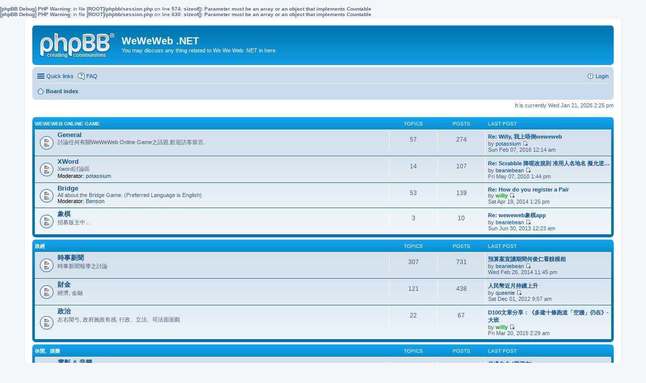

--- FILE ---
content_type: text/html; charset=UTF-8
request_url: https://bb.weweweb.net/phpBB3/index.php?sid=08759cb2deae94cf1eacc2fea166bb5a
body_size: 6181
content:
<b>[phpBB Debug] PHP Warning</b>: in file <b>[ROOT]/phpbb/session.php</b> on line <b>574</b>: <b>sizeof(): Parameter must be an array or an object that implements Countable</b><br />
<b>[phpBB Debug] PHP Warning</b>: in file <b>[ROOT]/phpbb/session.php</b> on line <b>630</b>: <b>sizeof(): Parameter must be an array or an object that implements Countable</b><br />
<!DOCTYPE html>
<html dir="ltr" lang="en-gb">
<head>
<meta charset="utf-8" />
<meta http-equiv="X-UA-Compatible" content="IE=edge">
<meta name="viewport" content="width=device-width, initial-scale=1" />

<title>WeWeWeb .NET - Index page</title>



<!--
	phpBB style name: prosilver
	Based on style:   prosilver (this is the default phpBB3 style)
	Original author:  Tom Beddard ( http://www.subBlue.com/ )
	Modified by:
-->

<link href="./styles/prosilver/theme/stylesheet.css?assets_version=6" rel="stylesheet">
<link href="./styles/prosilver/theme/en/stylesheet.css?assets_version=6" rel="stylesheet">
<link href="./styles/prosilver/theme/responsive.css?assets_version=6" rel="stylesheet" media="all and (max-width: 700px)">



<!--[if lte IE 9]>
	<link href="./styles/prosilver/theme/tweaks.css?assets_version=6" rel="stylesheet">
<![endif]-->





</head>
<body id="phpbb" class="nojs notouch section-index ltr ">


<div id="wrap">
	<a id="top" class="anchor" accesskey="t"></a>
	<div id="page-header">
		<div class="headerbar" role="banner">
					<div class="inner">

			<div id="site-description">
				<a id="logo" class="logo" href="./index.php?sid=96da32f7b74579cb408ff189f20d4478" title="Board index"><span class="imageset site_logo"></span></a>
				<h1>WeWeWeb .NET</h1>
				<p>You may discuss any thing related to We We Web .NET in here.</p>
				<p class="skiplink"><a href="#start_here">Skip to content</a></p>
			</div>

									
			</div>
					</div>
				<div class="navbar" role="navigation">
	<div class="inner">

	<ul id="nav-main" class="linklist bulletin" role="menubar">

		<li id="quick-links" class="small-icon responsive-menu dropdown-container hidden" data-skip-responsive="true">
			<a href="#" class="responsive-menu-link dropdown-trigger">Quick links</a>
			<div class="dropdown hidden">
				<div class="pointer"><div class="pointer-inner"></div></div>
				<ul class="dropdown-contents" role="menu">
					
					
											<li class="separator"></li>
						<li class="small-icon icon-members"><a href="./memberlist.php?sid=96da32f7b74579cb408ff189f20d4478" role="menuitem">Members</a></li>						<li class="small-icon icon-team"><a href="./memberlist.php?mode=team&amp;sid=96da32f7b74579cb408ff189f20d4478" role="menuitem">The team</a></li>										<li class="separator"></li>

									</ul>
			</div>
		</li>

				<li class="small-icon icon-faq" data-skip-responsive="true"><a href="./faq.php?sid=96da32f7b74579cb408ff189f20d4478" rel="help" title="Frequently Asked Questions" role="menuitem">FAQ</a></li>
						
			<li class="small-icon icon-logout rightside"  data-skip-responsive="true"><a href="./ucp.php?mode=login&amp;sid=96da32f7b74579cb408ff189f20d4478" title="Login" accesskey="x" role="menuitem">Login</a></li>
						</ul>

	<ul id="nav-breadcrumbs" class="linklist navlinks" role="menubar">
						<li class="small-icon icon-home breadcrumbs">
									<span class="crumb" itemtype="http://data-vocabulary.org/Breadcrumb" itemscope=""><a href="./index.php?sid=96da32f7b74579cb408ff189f20d4478" accesskey="h" data-navbar-reference="index" itemprop="url"><span itemprop="title">Board index</span></a></span>
								</li>
		
			</ul>

	</div>
</div>
	</div>

	
	<a id="start_here" class="anchor"></a>
	<div id="page-body" role="main">
		
		
<p class="right responsive-center time">It is currently Wed Jan 21, 2026 2:25 pm</p>



	
				<div class="forabg">
			<div class="inner">
			<ul class="topiclist">
				<li class="header">
										<dl class="icon">
						<dt><div class="list-inner"><a href="./viewforum.php?f=16&amp;sid=96da32f7b74579cb408ff189f20d4478">WeWeWeb Online Game</a></div></dt>
						<dd class="topics">Topics</dd>
						<dd class="posts">Posts</dd>
						<dd class="lastpost"><span>Last post</span></dd>
					</dl>
									</li>
			</ul>
			<ul class="topiclist forums">
		
	
	
	
			
					<li class="row">
						<dl class="icon forum_read">
				<dt title="No unread posts">
										<div class="list-inner">
						
												<a href="./viewforum.php?f=1&amp;sid=96da32f7b74579cb408ff189f20d4478" class="forumtitle">General</a>
						<br />討論任何有關WeWeWeb Online Game之話題,歡迎訪客留言.												
												<div class="responsive-show" style="display: none;">
															Topics: <strong>57</strong>
													</div>
											</div>
				</dt>
									<dd class="topics">57 <dfn>Topics</dfn></dd>
					<dd class="posts">274 <dfn>Posts</dfn></dd>
					<dd class="lastpost"><span>
												<dfn>Last post</dfn>
																				<a href="./viewtopic.php?f=1&amp;p=6009&amp;sid=96da32f7b74579cb408ff189f20d4478#p6009" title="Re: Willy, 我上唔倒weweweb" class="lastsubject">Re: Willy, 我上唔倒weweweb</a> <br />
						 
						by <a href="./memberlist.php?mode=viewprofile&amp;u=4&amp;sid=96da32f7b74579cb408ff189f20d4478" class="username">potassium</a>
						<a href="./viewtopic.php?f=1&amp;p=6009&amp;sid=96da32f7b74579cb408ff189f20d4478#p6009"><span class="imageset icon_topic_latest" title="View the latest post">View the latest post</span></a> <br />Sun Feb 07, 2016 12:14 am</span>
					</dd>
							</dl>
					</li>
			
	
	
			
					<li class="row">
						<dl class="icon forum_read">
				<dt title="No unread posts">
										<div class="list-inner">
						
												<a href="./viewforum.php?f=2&amp;sid=96da32f7b74579cb408ff189f20d4478" class="forumtitle">XWord</a>
						<br />Xword討論區													<br /><strong>Moderator:</strong> <a href="./memberlist.php?mode=viewprofile&amp;u=4&amp;sid=96da32f7b74579cb408ff189f20d4478" class="username">potassium</a>
												
												<div class="responsive-show" style="display: none;">
															Topics: <strong>14</strong>
													</div>
											</div>
				</dt>
									<dd class="topics">14 <dfn>Topics</dfn></dd>
					<dd class="posts">107 <dfn>Posts</dfn></dd>
					<dd class="lastpost"><span>
												<dfn>Last post</dfn>
																				<a href="./viewtopic.php?f=2&amp;p=2761&amp;sid=96da32f7b74579cb408ff189f20d4478#p2761" title="Re: Scrabble 降呢改規則 准用人名地名 擬允逆向出牌" class="lastsubject">Re: Scrabble 降呢改規則 准用人名地名 擬允逆…</a> <br />
						 
						by <a href="./memberlist.php?mode=viewprofile&amp;u=14&amp;sid=96da32f7b74579cb408ff189f20d4478" class="username">beaniebean</a>
						<a href="./viewtopic.php?f=2&amp;p=2761&amp;sid=96da32f7b74579cb408ff189f20d4478#p2761"><span class="imageset icon_topic_latest" title="View the latest post">View the latest post</span></a> <br />Fri May 07, 2010 1:44 pm</span>
					</dd>
							</dl>
					</li>
			
	
	
			
					<li class="row">
						<dl class="icon forum_read">
				<dt title="No unread posts">
										<div class="list-inner">
						
												<a href="./viewforum.php?f=5&amp;sid=96da32f7b74579cb408ff189f20d4478" class="forumtitle">Bridge</a>
						<br />All about the Bridge Game. (Preferred Language is English)													<br /><strong>Moderator:</strong> <a href="./memberlist.php?mode=viewprofile&amp;u=7&amp;sid=96da32f7b74579cb408ff189f20d4478" class="username">Benson</a>
												
												<div class="responsive-show" style="display: none;">
															Topics: <strong>53</strong>
													</div>
											</div>
				</dt>
									<dd class="topics">53 <dfn>Topics</dfn></dd>
					<dd class="posts">139 <dfn>Posts</dfn></dd>
					<dd class="lastpost"><span>
												<dfn>Last post</dfn>
																				<a href="./viewtopic.php?f=5&amp;p=6001&amp;sid=96da32f7b74579cb408ff189f20d4478#p6001" title="Re: How do you register a Pair" class="lastsubject">Re: How do you register a Pair</a> <br />
						 
						by <a href="./memberlist.php?mode=viewprofile&amp;u=3&amp;sid=96da32f7b74579cb408ff189f20d4478" style="color: #00AA00;" class="username-coloured">willy</a>
						<a href="./viewtopic.php?f=5&amp;p=6001&amp;sid=96da32f7b74579cb408ff189f20d4478#p6001"><span class="imageset icon_topic_latest" title="View the latest post">View the latest post</span></a> <br />Sat Apr 19, 2014 1:25 pm</span>
					</dd>
							</dl>
					</li>
			
	
	
			
					<li class="row">
						<dl class="icon forum_read">
				<dt title="No unread posts">
										<div class="list-inner">
						
												<a href="./viewforum.php?f=25&amp;sid=96da32f7b74579cb408ff189f20d4478" class="forumtitle">象棋</a>
						<br />招募版主中...												
												<div class="responsive-show" style="display: none;">
															Topics: <strong>3</strong>
													</div>
											</div>
				</dt>
									<dd class="topics">3 <dfn>Topics</dfn></dd>
					<dd class="posts">10 <dfn>Posts</dfn></dd>
					<dd class="lastpost"><span>
												<dfn>Last post</dfn>
																				<a href="./viewtopic.php?f=25&amp;p=3655&amp;sid=96da32f7b74579cb408ff189f20d4478#p3655" title="Re: weweweb象棋app" class="lastsubject">Re: weweweb象棋app</a> <br />
						 
						by <a href="./memberlist.php?mode=viewprofile&amp;u=14&amp;sid=96da32f7b74579cb408ff189f20d4478" class="username">beaniebean</a>
						<a href="./viewtopic.php?f=25&amp;p=3655&amp;sid=96da32f7b74579cb408ff189f20d4478#p3655"><span class="imageset icon_topic_latest" title="View the latest post">View the latest post</span></a> <br />Sun Jun 30, 2013 12:23 am</span>
					</dd>
							</dl>
					</li>
			
	
				</ul>

			</div>
		</div>
	
				<div class="forabg">
			<div class="inner">
			<ul class="topiclist">
				<li class="header">
										<dl class="icon">
						<dt><div class="list-inner"><a href="./viewforum.php?f=13&amp;sid=96da32f7b74579cb408ff189f20d4478">政經</a></div></dt>
						<dd class="topics">Topics</dd>
						<dd class="posts">Posts</dd>
						<dd class="lastpost"><span>Last post</span></dd>
					</dl>
									</li>
			</ul>
			<ul class="topiclist forums">
		
	
	
	
			
					<li class="row">
						<dl class="icon forum_read">
				<dt title="No unread posts">
										<div class="list-inner">
						
												<a href="./viewforum.php?f=21&amp;sid=96da32f7b74579cb408ff189f20d4478" class="forumtitle">時事新聞</a>
						<br />時事新聞報導之討論												
												<div class="responsive-show" style="display: none;">
															Topics: <strong>307</strong>
													</div>
											</div>
				</dt>
									<dd class="topics">307 <dfn>Topics</dfn></dd>
					<dd class="posts">731 <dfn>Posts</dfn></dd>
					<dd class="lastpost"><span>
												<dfn>Last post</dfn>
																				<a href="./viewtopic.php?f=21&amp;p=5999&amp;sid=96da32f7b74579cb408ff189f20d4478#p5999" title="預算案宣讀期間何俊仁看靚模相" class="lastsubject">預算案宣讀期間何俊仁看靚模相</a> <br />
						 
						by <a href="./memberlist.php?mode=viewprofile&amp;u=14&amp;sid=96da32f7b74579cb408ff189f20d4478" class="username">beaniebean</a>
						<a href="./viewtopic.php?f=21&amp;p=5999&amp;sid=96da32f7b74579cb408ff189f20d4478#p5999"><span class="imageset icon_topic_latest" title="View the latest post">View the latest post</span></a> <br />Wed Feb 26, 2014 11:45 pm</span>
					</dd>
							</dl>
					</li>
			
	
	
			
					<li class="row">
						<dl class="icon forum_read">
				<dt title="No unread posts">
										<div class="list-inner">
						
												<a href="./viewforum.php?f=22&amp;sid=96da32f7b74579cb408ff189f20d4478" class="forumtitle">財金</a>
						<br />經濟, 金融												
												<div class="responsive-show" style="display: none;">
															Topics: <strong>121</strong>
													</div>
											</div>
				</dt>
									<dd class="topics">121 <dfn>Topics</dfn></dd>
					<dd class="posts">438 <dfn>Posts</dfn></dd>
					<dd class="lastpost"><span>
												<dfn>Last post</dfn>
																				<a href="./viewtopic.php?f=22&amp;p=3636&amp;sid=96da32f7b74579cb408ff189f20d4478#p3636" title="人民幣近月持續上升" class="lastsubject">人民幣近月持續上升</a> <br />
						 
						by <a href="./memberlist.php?mode=viewprofile&amp;u=220&amp;sid=96da32f7b74579cb408ff189f20d4478" class="username">queenie</a>
						<a href="./viewtopic.php?f=22&amp;p=3636&amp;sid=96da32f7b74579cb408ff189f20d4478#p3636"><span class="imageset icon_topic_latest" title="View the latest post">View the latest post</span></a> <br />Sat Dec 01, 2012 9:57 am</span>
					</dd>
							</dl>
					</li>
			
	
	
			
					<li class="row">
						<dl class="icon forum_read">
				<dt title="No unread posts">
										<div class="list-inner">
						
												<a href="./viewforum.php?f=23&amp;sid=96da32f7b74579cb408ff189f20d4478" class="forumtitle">政治</a>
						<br />左右開弓, 政府施政有感, 行政、立法、司法面面觀												
												<div class="responsive-show" style="display: none;">
															Topics: <strong>22</strong>
													</div>
											</div>
				</dt>
									<dd class="topics">22 <dfn>Topics</dfn></dd>
					<dd class="posts">67 <dfn>Posts</dfn></dd>
					<dd class="lastpost"><span>
												<dfn>Last post</dfn>
																				<a href="./viewtopic.php?f=23&amp;p=6004&amp;sid=96da32f7b74579cb408ff189f20d4478#p6004" title="D100文章分享：《多建十條跑道「空牆」仍在》- 大班" class="lastsubject">D100文章分享：《多建十條跑道「空牆」仍在》- 大班</a> <br />
						 
						by <a href="./memberlist.php?mode=viewprofile&amp;u=3&amp;sid=96da32f7b74579cb408ff189f20d4478" style="color: #00AA00;" class="username-coloured">willy</a>
						<a href="./viewtopic.php?f=23&amp;p=6004&amp;sid=96da32f7b74579cb408ff189f20d4478#p6004"><span class="imageset icon_topic_latest" title="View the latest post">View the latest post</span></a> <br />Fri Mar 20, 2015 2:29 am</span>
					</dd>
							</dl>
					</li>
			
	
				</ul>

			</div>
		</div>
	
				<div class="forabg">
			<div class="inner">
			<ul class="topiclist">
				<li class="header">
										<dl class="icon">
						<dt><div class="list-inner"><a href="./viewforum.php?f=17&amp;sid=96da32f7b74579cb408ff189f20d4478">休閒、娛樂</a></div></dt>
						<dd class="topics">Topics</dd>
						<dd class="posts">Posts</dd>
						<dd class="lastpost"><span>Last post</span></dd>
					</dl>
									</li>
			</ul>
			<ul class="topiclist forums">
		
	
	
	
			
					<li class="row">
						<dl class="icon forum_read">
				<dt title="No unread posts">
										<div class="list-inner">
						
												<a href="./viewforum.php?f=7&amp;sid=96da32f7b74579cb408ff189f20d4478" class="forumtitle">電影 &amp; 音樂</a>
						<br />電影和音樂相關訊息討論												
												<div class="responsive-show" style="display: none;">
															Topics: <strong>207</strong>
													</div>
											</div>
				</dt>
									<dd class="topics">207 <dfn>Topics</dfn></dd>
					<dd class="posts">569 <dfn>Posts</dfn></dd>
					<dd class="lastpost"><span>
												<dfn>Last post</dfn>
																				<a href="./viewtopic.php?f=7&amp;p=5996&amp;sid=96da32f7b74579cb408ff189f20d4478#p5996" title="半邊生命 (梁漢文)" class="lastsubject">半邊生命 (梁漢文)</a> <br />
						 
						by <a href="./memberlist.php?mode=viewprofile&amp;u=14&amp;sid=96da32f7b74579cb408ff189f20d4478" class="username">beaniebean</a>
						<a href="./viewtopic.php?f=7&amp;p=5996&amp;sid=96da32f7b74579cb408ff189f20d4478#p5996"><span class="imageset icon_topic_latest" title="View the latest post">View the latest post</span></a> <br />Sun Dec 01, 2013 6:17 pm</span>
					</dd>
							</dl>
					</li>
			
	
	
			
					<li class="row">
						<dl class="icon forum_read">
				<dt title="No unread posts">
										<div class="list-inner">
						
												<a href="./viewforum.php?f=15&amp;sid=96da32f7b74579cb408ff189f20d4478" class="forumtitle">健康 &amp; 醫療</a>
						<br />討論一些有關身體健康的話題												
												<div class="responsive-show" style="display: none;">
															Topics: <strong>56</strong>
													</div>
											</div>
				</dt>
									<dd class="topics">56 <dfn>Topics</dfn></dd>
					<dd class="posts">105 <dfn>Posts</dfn></dd>
					<dd class="lastpost"><span>
												<dfn>Last post</dfn>
																				<a href="./viewtopic.php?f=15&amp;p=3586&amp;sid=96da32f7b74579cb408ff189f20d4478#p3586" title="每周慢跑2.5小時延壽6年" class="lastsubject">每周慢跑2.5小時延壽6年</a> <br />
						 
						by <a href="./memberlist.php?mode=viewprofile&amp;u=14&amp;sid=96da32f7b74579cb408ff189f20d4478" class="username">beaniebean</a>
						<a href="./viewtopic.php?f=15&amp;p=3586&amp;sid=96da32f7b74579cb408ff189f20d4478#p3586"><span class="imageset icon_topic_latest" title="View the latest post">View the latest post</span></a> <br />Wed May 09, 2012 12:26 am</span>
					</dd>
							</dl>
					</li>
			
	
	
			
					<li class="row">
						<dl class="icon forum_read">
				<dt title="No unread posts">
										<div class="list-inner">
						
												<a href="./viewforum.php?f=27&amp;sid=96da32f7b74579cb408ff189f20d4478" class="forumtitle">文學 &amp; 藝術</a>
						<br />給這個論壇增添一點文化色彩吧!												
												<div class="responsive-show" style="display: none;">
															Topics: <strong>3</strong>
													</div>
											</div>
				</dt>
									<dd class="topics">3 <dfn>Topics</dfn></dd>
					<dd class="posts">5 <dfn>Posts</dfn></dd>
					<dd class="lastpost"><span>
												<dfn>Last post</dfn>
																				<a href="./viewtopic.php?f=27&amp;p=3581&amp;sid=96da32f7b74579cb408ff189f20d4478#p3581" title="Re: 衹羡鴛鴦不羡仙" class="lastsubject">Re: 衹羡鴛鴦不羡仙</a> <br />
						 
						by <a href="./memberlist.php?mode=viewprofile&amp;u=14&amp;sid=96da32f7b74579cb408ff189f20d4478" class="username">beaniebean</a>
						<a href="./viewtopic.php?f=27&amp;p=3581&amp;sid=96da32f7b74579cb408ff189f20d4478#p3581"><span class="imageset icon_topic_latest" title="View the latest post">View the latest post</span></a> <br />Wed Apr 04, 2012 12:34 am</span>
					</dd>
							</dl>
					</li>
			
	
	
			
					<li class="row">
						<dl class="icon forum_read">
				<dt title="No unread posts">
										<div class="list-inner">
						
												<a href="./viewforum.php?f=8&amp;sid=96da32f7b74579cb408ff189f20d4478" class="forumtitle">遊戲基地</a>
						<br />PCGamez,PlayStation,Online Game討論區												
												<div class="responsive-show" style="display: none;">
															Topics: <strong>5</strong>
													</div>
											</div>
				</dt>
									<dd class="topics">5 <dfn>Topics</dfn></dd>
					<dd class="posts">12 <dfn>Posts</dfn></dd>
					<dd class="lastpost"><span>
												<dfn>Last post</dfn>
																				<a href="./viewtopic.php?f=8&amp;p=2250&amp;sid=96da32f7b74579cb408ff189f20d4478#p2250" title="送100個蘋果給你，請接好！" class="lastsubject">送100個蘋果給你，請接好！</a> <br />
						 
						by <a href="./memberlist.php?mode=viewprofile&amp;u=14&amp;sid=96da32f7b74579cb408ff189f20d4478" class="username">beaniebean</a>
						<a href="./viewtopic.php?f=8&amp;p=2250&amp;sid=96da32f7b74579cb408ff189f20d4478#p2250"><span class="imageset icon_topic_latest" title="View the latest post">View the latest post</span></a> <br />Thu Sep 24, 2009 11:47 pm</span>
					</dd>
							</dl>
					</li>
			
	
	
			
					<li class="row">
						<dl class="icon forum_read">
				<dt title="No unread posts">
										<div class="list-inner">
						
												<a href="./viewforum.php?f=12&amp;sid=96da32f7b74579cb408ff189f20d4478" class="forumtitle">玄學</a>
						<br />風水, 面相, 占卜, 星相等等...												
												<div class="responsive-show" style="display: none;">
															Topics: <strong>5</strong>
													</div>
											</div>
				</dt>
									<dd class="topics">5 <dfn>Topics</dfn></dd>
					<dd class="posts">6 <dfn>Posts</dfn></dd>
					<dd class="lastpost"><span>
												<dfn>Last post</dfn>
																				<a href="./viewtopic.php?f=12&amp;p=1138&amp;sid=96da32f7b74579cb408ff189f20d4478#p1138" title="紫微斗數線上排盤論命" class="lastsubject">紫微斗數線上排盤論命</a> <br />
						 
						by <a href="./memberlist.php?mode=viewprofile&amp;u=14&amp;sid=96da32f7b74579cb408ff189f20d4478" class="username">beaniebean</a>
						<a href="./viewtopic.php?f=12&amp;p=1138&amp;sid=96da32f7b74579cb408ff189f20d4478#p1138"><span class="imageset icon_topic_latest" title="View the latest post">View the latest post</span></a> <br />Sat Nov 08, 2008 11:59 pm</span>
					</dd>
							</dl>
					</li>
			
	
	
			
					<li class="row">
						<dl class="icon forum_read">
				<dt title="No unread posts">
										<div class="list-inner">
						
												<a href="./viewforum.php?f=20&amp;sid=96da32f7b74579cb408ff189f20d4478" class="forumtitle">旅遊</a>
						<br />&quot;讀萬卷書, 不如行萬里路&quot;, 但如無$$$去旅行, 就只能調番轉嚟講&quot;行萬里路, 不如讀萬卷書&quot;												
												<div class="responsive-show" style="display: none;">
															Topics: <strong>30</strong>
													</div>
											</div>
				</dt>
									<dd class="topics">30 <dfn>Topics</dfn></dd>
					<dd class="posts">90 <dfn>Posts</dfn></dd>
					<dd class="lastpost"><span>
												<dfn>Last post</dfn>
																				<a href="./viewtopic.php?f=20&amp;p=3649&amp;sid=96da32f7b74579cb408ff189f20d4478#p3649" title="越南之旅的點滴" class="lastsubject">越南之旅的點滴</a> <br />
						 
						by <a href="./memberlist.php?mode=viewprofile&amp;u=14&amp;sid=96da32f7b74579cb408ff189f20d4478" class="username">beaniebean</a>
						<a href="./viewtopic.php?f=20&amp;p=3649&amp;sid=96da32f7b74579cb408ff189f20d4478#p3649"><span class="imageset icon_topic_latest" title="View the latest post">View the latest post</span></a> <br />Sun Apr 28, 2013 12:26 am</span>
					</dd>
							</dl>
					</li>
			
	
	
			
					<li class="row">
						<dl class="icon forum_read">
				<dt title="No unread posts">
										<div class="list-inner">
						
												<a href="./viewforum.php?f=24&amp;sid=96da32f7b74579cb408ff189f20d4478" class="forumtitle">飲飲食食</a>
						<br />分享飲食經驗,  烹飪技巧及食譜												
												<div class="responsive-show" style="display: none;">
															Topics: <strong>39</strong>
													</div>
											</div>
				</dt>
									<dd class="topics">39 <dfn>Topics</dfn></dd>
					<dd class="posts">91 <dfn>Posts</dfn></dd>
					<dd class="lastpost"><span>
												<dfn>Last post</dfn>
																				<a href="./viewtopic.php?f=24&amp;p=3651&amp;sid=96da32f7b74579cb408ff189f20d4478#p3651" title="印度Alphonso Mango" class="lastsubject">印度Alphonso Mango</a> <br />
						 
						by <a href="./memberlist.php?mode=viewprofile&amp;u=14&amp;sid=96da32f7b74579cb408ff189f20d4478" class="username">beaniebean</a>
						<a href="./viewtopic.php?f=24&amp;p=3651&amp;sid=96da32f7b74579cb408ff189f20d4478#p3651"><span class="imageset icon_topic_latest" title="View the latest post">View the latest post</span></a> <br />Mon Jun 03, 2013 1:16 am</span>
					</dd>
							</dl>
					</li>
			
	
	
			
					<li class="row">
						<dl class="icon forum_read">
				<dt title="No unread posts">
										<div class="list-inner">
						
												<a href="./viewforum.php?f=26&amp;sid=96da32f7b74579cb408ff189f20d4478" class="forumtitle">家居生活</a>
						<br />一切有關家庭及居所的話題												
												<div class="responsive-show" style="display: none;">
															Topics: <strong>5</strong>
													</div>
											</div>
				</dt>
									<dd class="topics">5 <dfn>Topics</dfn></dd>
					<dd class="posts">11 <dfn>Posts</dfn></dd>
					<dd class="lastpost"><span>
												<dfn>Last post</dfn>
																				<a href="./viewtopic.php?f=26&amp;p=6015&amp;sid=96da32f7b74579cb408ff189f20d4478#p6015" title="維修Monitor" class="lastsubject">維修Monitor</a> <br />
						 
						by <a href="./memberlist.php?mode=viewprofile&amp;u=3&amp;sid=96da32f7b74579cb408ff189f20d4478" style="color: #00AA00;" class="username-coloured">willy</a>
						<a href="./viewtopic.php?f=26&amp;p=6015&amp;sid=96da32f7b74579cb408ff189f20d4478#p6015"><span class="imageset icon_topic_latest" title="View the latest post">View the latest post</span></a> <br />Tue Jul 02, 2019 10:14 am</span>
					</dd>
							</dl>
					</li>
			
	
	
			
					<li class="row">
						<dl class="icon forum_read">
				<dt title="No unread posts">
										<div class="list-inner">
						
												<a href="./viewforum.php?f=9&amp;sid=96da32f7b74579cb408ff189f20d4478" class="forumtitle">吹水廣場</a>
						<br />無無聊, 吹下水先												
												<div class="responsive-show" style="display: none;">
															Topics: <strong>192</strong>
													</div>
											</div>
				</dt>
									<dd class="topics">192 <dfn>Topics</dfn></dd>
					<dd class="posts">633 <dfn>Posts</dfn></dd>
					<dd class="lastpost"><span>
												<dfn>Last post</dfn>
																				<a href="./viewtopic.php?f=9&amp;p=6016&amp;sid=96da32f7b74579cb408ff189f20d4478#p6016" title="又過一年" class="lastsubject">又過一年</a> <br />
						 
						by <a href="./memberlist.php?mode=viewprofile&amp;u=3&amp;sid=96da32f7b74579cb408ff189f20d4478" style="color: #00AA00;" class="username-coloured">willy</a>
						<a href="./viewtopic.php?f=9&amp;p=6016&amp;sid=96da32f7b74579cb408ff189f20d4478#p6016"><span class="imageset icon_topic_latest" title="View the latest post">View the latest post</span></a> <br />Fri Jun 12, 2020 1:19 am</span>
					</dd>
							</dl>
					</li>
			
	
	
			
					<li class="row">
						<dl class="icon forum_read">
				<dt title="No unread posts">
										<div class="list-inner">
						
												<a href="./viewforum.php?f=3&amp;sid=96da32f7b74579cb408ff189f20d4478" class="forumtitle">笑話</a>
						<br />冷笑話、熱笑話、不冷不熱溫笑話												
												<div class="responsive-show" style="display: none;">
															Topics: <strong>4</strong>
													</div>
											</div>
				</dt>
									<dd class="topics">4 <dfn>Topics</dfn></dd>
					<dd class="posts">13 <dfn>Posts</dfn></dd>
					<dd class="lastpost"><span>
												<dfn>Last post</dfn>
																				<a href="./viewtopic.php?f=3&amp;p=2829&amp;sid=96da32f7b74579cb408ff189f20d4478#p2829" title="Re: 不應該是笑話" class="lastsubject">Re: 不應該是笑話</a> <br />
						 
						by <a href="./memberlist.php?mode=viewprofile&amp;u=14&amp;sid=96da32f7b74579cb408ff189f20d4478" class="username">beaniebean</a>
						<a href="./viewtopic.php?f=3&amp;p=2829&amp;sid=96da32f7b74579cb408ff189f20d4478#p2829"><span class="imageset icon_topic_latest" title="View the latest post">View the latest post</span></a> <br />Thu Jul 08, 2010 11:25 pm</span>
					</dd>
							</dl>
					</li>
			
	
				</ul>

			</div>
		</div>
	
				<div class="forabg">
			<div class="inner">
			<ul class="topiclist">
				<li class="header">
										<dl class="icon">
						<dt><div class="list-inner"><a href="./viewforum.php?f=18&amp;sid=96da32f7b74579cb408ff189f20d4478">電腦, 通訊及數碼科技</a></div></dt>
						<dd class="topics">Topics</dd>
						<dd class="posts">Posts</dd>
						<dd class="lastpost"><span>Last post</span></dd>
					</dl>
									</li>
			</ul>
			<ul class="topiclist forums">
		
	
	
	
			
					<li class="row">
						<dl class="icon forum_read">
				<dt title="No unread posts">
										<div class="list-inner">
						
												<a href="./viewforum.php?f=10&amp;sid=96da32f7b74579cb408ff189f20d4478" class="forumtitle">軟體</a>
						<br />軟體下載站推薦, 軟體介紹, 支援及問題解答												
												<div class="responsive-show" style="display: none;">
															Topics: <strong>20</strong>
													</div>
											</div>
				</dt>
									<dd class="topics">20 <dfn>Topics</dfn></dd>
					<dd class="posts">47 <dfn>Posts</dfn></dd>
					<dd class="lastpost"><span>
												<dfn>Last post</dfn>
																				<a href="./viewtopic.php?f=10&amp;p=3661&amp;sid=96da32f7b74579cb408ff189f20d4478#p3661" title="WD97: Spelling, Grammar Not Available in Word" class="lastsubject">WD97: Spelling, Grammar Not A…</a> <br />
						 
						by <a href="./memberlist.php?mode=viewprofile&amp;u=3&amp;sid=96da32f7b74579cb408ff189f20d4478" style="color: #00AA00;" class="username-coloured">willy</a>
						<a href="./viewtopic.php?f=10&amp;p=3661&amp;sid=96da32f7b74579cb408ff189f20d4478#p3661"><span class="imageset icon_topic_latest" title="View the latest post">View the latest post</span></a> <br />Tue Oct 29, 2013 10:11 pm</span>
					</dd>
							</dl>
					</li>
			
	
	
			
					<li class="row">
						<dl class="icon forum_read">
				<dt title="No unread posts">
										<div class="list-inner">
						
												<a href="./viewforum.php?f=11&amp;sid=96da32f7b74579cb408ff189f20d4478" class="forumtitle">硬體</a>
						<br />各種雜七雜八、硬體疑難雜症問題討論及資訊												
												<div class="responsive-show" style="display: none;">
															Topics: <strong>13</strong>
													</div>
											</div>
				</dt>
									<dd class="topics">13 <dfn>Topics</dfn></dd>
					<dd class="posts">43 <dfn>Posts</dfn></dd>
					<dd class="lastpost"><span>
												<dfn>Last post</dfn>
																				<a href="./viewtopic.php?f=11&amp;p=3427&amp;sid=96da32f7b74579cb408ff189f20d4478#p3427" title="Re: 這部平板電腦... 值得買嗎?" class="lastsubject">Re: 這部平板電腦... 值得買嗎?</a> <br />
						 
						by <a href="./memberlist.php?mode=viewprofile&amp;u=14&amp;sid=96da32f7b74579cb408ff189f20d4478" class="username">beaniebean</a>
						<a href="./viewtopic.php?f=11&amp;p=3427&amp;sid=96da32f7b74579cb408ff189f20d4478#p3427"><span class="imageset icon_topic_latest" title="View the latest post">View the latest post</span></a> <br />Sat Dec 03, 2011 11:57 pm</span>
					</dd>
							</dl>
					</li>
			
	
	
			
					<li class="row">
						<dl class="icon forum_read">
				<dt title="No unread posts">
										<div class="list-inner">
						
												<a href="./viewforum.php?f=14&amp;sid=96da32f7b74579cb408ff189f20d4478" class="forumtitle">音影器材</a>
						<br />DC, DV, HiFi 等等												
												<div class="responsive-show" style="display: none;">
															Topics: <strong>1</strong>
													</div>
											</div>
				</dt>
									<dd class="topics">1 <dfn>Topics</dfn></dd>
					<dd class="posts">2 <dfn>Posts</dfn></dd>
					<dd class="lastpost"><span>
												<dfn>Last post</dfn>
						 
						by <a href="./memberlist.php?mode=viewprofile&amp;u=14&amp;sid=96da32f7b74579cb408ff189f20d4478" class="username">beaniebean</a>
						<a href="./viewtopic.php?f=14&amp;p=215&amp;sid=96da32f7b74579cb408ff189f20d4478#p215"><span class="imageset icon_topic_latest" title="View the latest post">View the latest post</span></a> <br />Fri Sep 01, 2006 10:16 pm</span>
					</dd>
							</dl>
					</li>
			
				</ul>

			</div>
		</div>
		


	<form method="post" action="./ucp.php?mode=login&amp;sid=96da32f7b74579cb408ff189f20d4478" class="headerspace">
	<h3><a href="./ucp.php?mode=login&amp;sid=96da32f7b74579cb408ff189f20d4478">Login</a></h3>
		<fieldset class="quick-login">
			<label for="username"><span>Username:</span> <input type="text" tabindex="1" name="username" id="username" size="10" class="inputbox" title="Username" /></label>
			<label for="password"><span>Password:</span> <input type="password" tabindex="2" name="password" id="password" size="10" class="inputbox" title="Password" autocomplete="off" /></label>
							<a href="./ucp.php?mode=sendpassword&amp;sid=96da32f7b74579cb408ff189f20d4478">I forgot my password</a>
										<span class="responsive-hide">|</span> <label for="autologin">Remember me <input type="checkbox" tabindex="4" name="autologin" id="autologin" /></label>
						<input type="submit" tabindex="5" name="login" value="Login" class="button2" />
			<input type="hidden" name="redirect" value="./index.php?sid=96da32f7b74579cb408ff189f20d4478" />

		</fieldset>
	</form>


	<div class="stat-block online-list">
		<h3><a href="./viewonline.php?sid=96da32f7b74579cb408ff189f20d4478">Who is online</a></h3>		<p>
						In total there are <strong>643</strong> users online :: 2 registered, 0 hidden and 641 guests (based on users active over the past 5 minutes)<br />Most users ever online was <strong>6084</strong> on Mon Sep 08, 2025 7:08 pm<br /> 
							<br />Registered users: <span style="color: #9E8DA7;" class="username-coloured">Baidu [Spider]</span>, <span style="color: #9E8DA7;" class="username-coloured">Bing [Bot]</span>
				<br /><em>Legend: <a style="color:#AA0000" href="./memberlist.php?mode=group&amp;g=6&amp;sid=96da32f7b74579cb408ff189f20d4478">Administrators</a>, <a style="color:#00AA00" href="./memberlist.php?mode=group&amp;g=5&amp;sid=96da32f7b74579cb408ff189f20d4478">Global moderators</a></em>								</p>
	</div>


	<div class="stat-block birthday-list">
		<h3>Birthdays</h3>
		<p>
						No birthdays today					</p>
	</div>

	<div class="stat-block statistics">
		<h3>Statistics</h3>
		<p>
						Total posts <strong>3393</strong> &bull; Total topics <strong>1157</strong> &bull; Total members <strong>93</strong> &bull; Our newest member <strong><a href="./memberlist.php?mode=viewprofile&amp;u=666&amp;sid=96da32f7b74579cb408ff189f20d4478" class="username">CAT</a></strong>
					</p>
	</div>


			</div>


<div id="page-footer" role="contentinfo">
	<div class="navbar" role="navigation">
	<div class="inner">

	<ul id="nav-footer" class="linklist bulletin" role="menubar">
		<li class="small-icon icon-home breadcrumbs">
									<span class="crumb"><a href="./index.php?sid=96da32f7b74579cb408ff189f20d4478" data-navbar-reference="index">Board index</a></span>
					</li>
		
				<li class="rightside">All times are <abbr title="UTC+8">UTC+08:00</abbr></li>
							<li class="small-icon icon-delete-cookies rightside"><a href="./ucp.php?mode=delete_cookies&amp;sid=96da32f7b74579cb408ff189f20d4478" data-ajax="true" data-refresh="true" role="menuitem">Delete all board cookies</a></li>
			<li class="small-icon icon-members rightside" data-last-responsive="true"><a href="./memberlist.php?sid=96da32f7b74579cb408ff189f20d4478" title="View complete list of members" role="menuitem">Members</a></li>						<li class="small-icon icon-team rightside" data-last-responsive="true"><a href="./memberlist.php?mode=team&amp;sid=96da32f7b74579cb408ff189f20d4478" role="menuitem">The team</a></li>					</ul>

	</div>
</div>

	<div class="copyright">
				Powered by <a href="https://www.phpbb.com/">phpBB</a>&reg; Forum Software &copy; phpBB Limited
									</div>

	<div id="darkenwrapper" data-ajax-error-title="AJAX error" data-ajax-error-text="Something went wrong when processing your request." data-ajax-error-text-abort="User aborted request." data-ajax-error-text-timeout="Your request timed out; please try again." data-ajax-error-text-parsererror="Something went wrong with the request and the server returned an invalid reply.">
		<div id="darken">&nbsp;</div>
	</div>

	<div id="phpbb_alert" class="phpbb_alert" data-l-err="Error" data-l-timeout-processing-req="Request timed out.">
		<a href="#" class="alert_close"></a>
		<h3 class="alert_title">&nbsp;</h3><p class="alert_text"></p>
	</div>
	<div id="phpbb_confirm" class="phpbb_alert">
		<a href="#" class="alert_close"></a>
		<div class="alert_text"></div>
	</div>
</div>

</div>

<div>
	<a id="bottom" class="anchor" accesskey="z"></a>
	</div>

<script type="text/javascript" src="./assets/javascript/jquery.min.js?assets_version=6"></script>
<script type="text/javascript" src="./assets/javascript/core.js?assets_version=6"></script>


<script type="text/javascript" src="./styles/prosilver/template/forum_fn.js?assets_version=6"></script>

<script type="text/javascript" src="./styles/prosilver/template/ajax.js?assets_version=6"></script>




</body>
</html>
